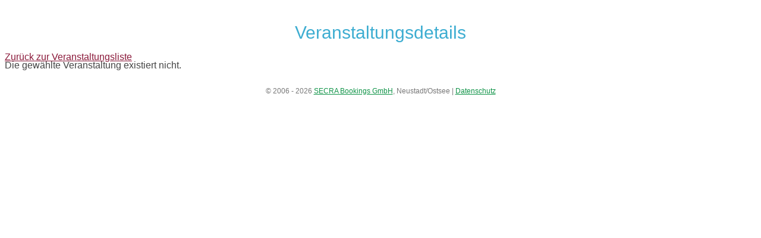

--- FILE ---
content_type: text/html; charset=ISO-8859-15
request_url: https://www.optimale-praesentation.de/layout/l_vkalender_veranstaltung.php?secratoid=59225e91a&secravernr=88279&secraternr=1194600&
body_size: 1172
content:
    <!DOCTYPE html PUBLIC "-//W3C//DTD HTML 4.01 Transitional//EN" "http://www.w3.org/TR/html4/loose.dtd">
    <html>
    <head>
    <title>Gastgeber</title>
        <style type="text/css">
        @import url("//www.optimale-praesentation.de/layout/media/0000149/ausgabe.css");

        @import url("/css/responsive-event-calendar.css");
    </style>
    <script type="text/javascript" src="/javascript/cache/44d036ab6ce9678c03be5bdac12375b8.js"></script>
</head>
<body id="secrabody">
        <div id="secrarahmen" class="secrarahmen_"><script type="text/javascript">// <![CDATA[
setzeSecracuidCookie("53bd91a5ecbdeec9ef3dc5ec318b8c1b"); // ]]>
</script>
        <div class="secraobj-h1">Veranstaltungsdetails</div>    <div class="secraeventdetailsbacklinkbox">
        <a class="secra-event-link" href="/layout/l_vkalender.php?secratoid=59225e91a&amp;secraback=true#88279_1194600">Zur&uuml;ck zur Veranstaltungsliste</a>
    </div>
    <span>Die gew&auml;hlte Veranstaltung existiert nicht.</span>
    <script type="application/ld+json">[{"@context":"http:\/\/schema.org","@type":"Organization","name":"Ostsee-Holstein-Tourismus e.V.","url":"https:\/\/www.ostsee-schleswig-holstein.de"},{"@context":"http:\/\/schema.org","@type":"Event","name":"Krippenweg Queck","location":{"@type":"Place","address":{"@type":"PostalAddress","addressLocality":"Schlitz-Queck","postalCode":"36110","name":"Kulturscheune Queck"}},"url":"https:\/\/www.ostsee-schleswig-holstein.de?secrapage=veranstaltung&secravernr=88279&secraternr=1194600","image":"https:\/\/a.cdn-op.de\/veranstaltung\/bild\/0000024\/88279_720h.jpg","startDate":"2026-01-11T18:39","description":"Einladung zur Krippenwegser&ouml;ffnung am Freitag,  01.12.2023 ab 17 Uhr. \r\nAusstellung der Krippen ist vom 1. Advent 2023 bis 6.Januar 2024.","isAccessibleForFree":"True"}]</script>    <div class="secracopyright" align="center"><span class="secracopyright"><br/><br/>&copy; 2006 - 2026            <a href="https://web.optimale-praesentation.de" target="_blank" title="SECRA Bookings GmbH">SECRA Bookings GmbH</a>, Neustadt/Ostsee | <a
                    onclick="window.open('/layout/l_datenschutzerklaerung.php', 'Datenschutz', 'width=900,height=400,left=10,top=10,scrollbars=yes,resizable=yes,toolbar=yes'); return false;"
                    href="/layout/l_datenschutzerklaerung.php" target="_blank">Datenschutz</a></span></div>
    </div>    </body>
    </html>
    

--- FILE ---
content_type: text/css
request_url: https://www.optimale-praesentation.de/layout/media/0000149/ausgabe.css
body_size: 2024
content:

#secrarahmen.secrarahmen_vkalender .secraauswahlbox{background:#f9f9f9 none repeat scroll 0 0;border:1px solid #8a1839;border-radius:4px;overflow:visible;padding:40px 40px 20px 40px;position:relative;width:100%;margin-top:20px;}#secrarahmen .secraauswahlbox table{border-collapse:separate;border-spacing:15px;width:60% !important;margin:0 auto;}#secrarahmen .secraauswahlbox #secra_datumzeile{margin-top:15px;}#secrarahmen .secraauswahlbox input{border:solid 1px #d6d6d6;background-color:#eee;border-radius:4px;cursor:pointer;padding:3px 10px 3px 10px;}#secrarahmen .secraauswahlbox input[type="text"]{color:#444;font-size:16px;line-height:180%;width:463px;}#secrarahmen .secraauswahlbox input#secravkalendervon,#secrarahmen .secraauswahlbox input#secravkalenderbis{width:120px;text-align:center;margin:0 10px;}#secrarahmen .secraauswahlbox img#secravkalendervonbutton{margin-right:20px;}#secrarahmen .secraauswahlbox select{border:1px solid #d6d6d6;padding:7px;background-color:#eee;width:300px;-webkit-appearance:none;-moz-appearance:none;appearance:none;cursor:pointer;}#secrarahmen .secraauswahlbox select#indoor{width:150px;}#secrarahmen .secraauswahlbox select#secra_vkalender_zeitraum{margin-bottom:0;width:463px;padding:12px 7px;font-size:18px;font-weight:600;}#secrarahmen .secraauswahlbox .vkal_themen{width:220px !important;margin-bottom:5px;}#secrarahmen .secraauswahlbox input.secrasub{background-color:#8a1839;color:#fff;cursor:pointer;display:inline-block;font-family:"Open Sans", sans-serif;font-size:19px;font-weight:400;letter-spacing:1px;line-height:100%;margin:0 0 15px 3px;padding:14px 15px 14px 15px;text-decoration:none;text-transform:uppercase;transition:all 0.2s ease 0s;float:left;}#secrarahmen .secraauswahlbox input.secrasub:hover{cursor:pointer;background-color:#1b97c8;}#secrarahmen.secrarahmen_vkalender .secrahintergrund{width:100%;margin-bottom:20px;background-color:#fff;padding:20px;border-radius:4px;border:solid 1px #8a1839;font-size:16px;line-height:130%;}.secrakleiner{font-size:14px;}#secrarahmen.secrarahmen_vkalender .secrahintergrund table:first-child{font-size:16px;line-height:150%;border-right:1px solid #d6d6d6;}#secrarahmen.secrarahmen_vkalender .secrahintergrund table:first-child td{padding-right:20px;}#secrarahmen.secrarahmen_vkalender .secrahintergrund img{border-radius:4px;margin-right:20px;margin-top:10px;}#secrarahmen.secrarahmen_vkalender #secravkalPDF{display:block;margin-top:-10px;text-align:center;}#secrarahmen.secrarahmen_vkalender form div.secrahintergrund table tbody tr td table tbody tr td span a.secranormal{font-size:22px;color:#8a1839;font-weight:700;text-decoration:none !important;}#secrarahmen .event_entry_text{width:48.3870%;float:left;display:inline-block;margin:0.625rem 0.8065%;overflow:hidden;}#secrarahmen .event_entry_location{width:48.3870%;float:left;display:inline-block;margin:0.625rem 0.8065%;overflow:hidden;}div#secrarahmen span:first-child:before{font-size:20px;}@media screen and (max-width: 700px){#secrarahmen .event_entry_text,#secrarahmen .event_entry_location{width:100%;margin-bottom:0;padding:0;}#secrarahmen .event_entry_location{margin-top:20px;}}#secrarahmen.secrarahmen_veranstaltung img{border-radius:4px;float:right;width:100%;}#secrarahmen.secrarahmen_veranstaltung{width:100%;margin-bottom:60px;padding:20px;border-radius:4px;font-size:16px;line-height:140%;}#secrarahmen.secrarahmen_veranstaltung .secrahintergrund{padding:20px;background-color:#fff;border-radius:4px;margin-bottom:40px;}#secrarahmen.secrarahmen_veranstaltung table td{width:50% !important;padding:2px 10px;vertical-align:top;}#secrarahmen.secrarahmen_veranstaltung table td td{padding:0;}#secrarahmen.secrarahmen_veranstaltung a.secranormal,#secrarahmen a:link{font-weight:500;text-decoration:underline;}#secrarahmen.secrarahmen_veranstaltung a.secranormalklein{font-size:12px;}#secraform input,#secraform select{-webkit-appearance:none;}#secraform select{padding-top:0;padding-bottom:0;}div#secrarahmen span{font-family:"Open Sans", Arial, Verdana, sans-serif;font-size:16px;line-height:100%;color:#444;text-decoration:none;}div#secrarahmen{width:100% !important;background:transparent !important;padding:0;}#secrarahmen a.secranormal,#secrarahmen .secraobj-h2 a{font-weight:bold;}#secrarahmen table{border-collapse:collapse;border-spacing:inherit;}div#secrarahmen .secrahervorhebung a{font-weight:normal;font-size:14px;}#start_date_input_id,#date_container_search{line-height:18px;}#secrarahmen .secrahalbblockbild{float:left;width:255px;}#secrarahmen .secraobj-h1{color:#8a1837;font-family:"OpenSansLight", sans-serif;font-size:34px;font-weight:normal;text-align:center;margin-top:40px !important;}#secrarahmen .secraobj-h2,#secrarahmen .secraobj-h2 a:link{color:#8a1837;font-size:26px;font-weight:600;line-height:140%;margin-bottom:20px;margin-top:40px !important;text-align:center;}#secrarahmen .secraobj-h3{color:#8a1837;font-family:"OpenSansLight", sans-serif;font-size:34px;font-weight:normal;text-align:center;height:60px;display:block;margin-top:30px;margin-bottom:0;clear:both;}#secrarahmen .secraobj-h4{color:#4c4c4c;font-size:22px;font-weight:300;margin-bottom:10px;}#secrarahmen span.secrakleiner{font-size:14px;}#secrarahmen .secracopyright{font-size:10px;color:#666;line-height:12px;}#secrarahmen a:link,#secrarahmen a:visited,#secrarahmen .secracopyright a:link,#secrarahmen .secracopyright a:visited,#secrarahmen .secracopyright a:hover,#secrarahmen .secracopyright a:active{color:#8a1839;line-height:12px;text-decoration:underline;}#secrarahmen .secracopyright{clear:left;}#secrarahmen img.secrabild{border:none;margin-right:5px;margin-bottom:5px;}#secrarahmen img.secrabildklein{border:none;margin:0;}#secrarahmen img.secrabildohnealles{border:none;margin:0;padding:0;border-radius:0;}#secrarahmen .secrabplantable img{border-radius:0;}#secrarahmen div.secrahintergrund table tbody tr.tabhell div{overflow:visible !important;}a.secranormal img.secrabildohnealles{display:none;}#secrarahmen img.secrabelegplan{margin-top:5px;margin-bottom:5px;}#secrarahmen table td{padding:1px;vertical-align:middle;}#secrarahmen table td[rowspan="2"]{padding:1px;vertical-align:top;}#secrarahmen table{border:0;width:100%;}#secrarahmen table.secrabplantable{width:auto;}.secranorm{border:1px solid #4c4c4c;padding:3px;background-color:#fff;}input.secrareq,textarea.secrareq{border:1px solid #4c4c4c;border-right:3px solid red;padding:3px 10px;background-color:#fff;}select.secrareq{border:1px solid #4c4c4c;background-color:#fff;border-right:2px solid red;padding:3px 10px;}select.secranorm,select.secrareq{padding:0 2px;}#secrarahmen input.secrasicherinput{font-size:13px;border:1px solid;border-right:2px solid;display:none;}.secrahintergrund input,.secrahintergrund input[type="text"]{border-radius:0;padding:3px !important;}.secranormcheck{font-size:13px;border-width:0;}option.secrareq{font-size:13px;border-width:0;Background-Color:#ff1e1e;}option.secranorm{font-size:13px;border-width:0;Background-Color:#fff;}#secrarahmen input.secrasicherinput{font-size:13px;border:1px solid;border-right:2px solid;display:none;}#secrarahmen .secrabgcolor1{background-color:#eaeff5;}#secrarahmen .secrabgcolor2{background-color:#f3f8fe;}#secrarahmen .secragroesser{font-size:16px;}#secrarahmen #secravkalhighlightPDF{display:none;}table.secrapreis_table tr:first-child{background-color:#fff !important;color:#4c4c4c;}table.secrapreis_table .secrabgcolor1{background-color:#fff !important;}table.secrapreis_table tr.secrabgcolor2{background-color:#eee !important;color:#4c4c4c;}#secrarahmen .secrahintergrund.secra_optionsblock{background:none;border-bottom:none;text-align:center;}#secrarahmen a.secra_optionsblock_link{display:inline-block;padding:12px 12px;background:#00689d;color:#fff;font-weight:bold;text-decoration:none;border:1px solid #ddd;box-shadow:0 1px 1px #efefef;font-family:"Open Sans", Arial, Verdana, sans-serif;font-size:1.2em;text-shadow:0 -1px 0 #086493;transition:all 500ms ease 0s;}#secrarahmen a.secra_optionsblock_link:hover,#secrarahmen a.secra_optionsblock_link:active,#secrarahmen a.secra_optionsblock_link:focus{background:#1583bb;text-shadow:0 -1px 0 #086493;}@media screen and (max-width: 700px){#secrarahmen .secraauswahlbox input[type="text"]{width:100%;}#secrarahmen.secrarahmen_vkalender .secraauswahlbox{padding:10px;}#secrarahmen .secraauswahlbox input#secravkalendervon,#secrarahmen .secraauswahlbox input#secravkalenderbis{width:120px;text-align:center;margin:0 10px;}#secrarahmen .secraauswahlbox img#secravkalendervonbutton{margin-right:20px;}#secrarahmen .secraauswahlbox select{width:100%;}#secrarahmen .secraauswahlbox select#indoor{width:100%;margin-left:0;margin-top:20px;}#secrarahmen .secraauswahlbox select#secra_vkalender_zeitraum{width:100%;}#secrarahmen .secraauswahlbox .vkal_themen{width:100% !important;margin-bottom:5px;float:none;}div#secrarahmen span:before{content:"\A";white-space:pre;}div#secrarahmen span:first-child:before{display:none;}#secrarahmen .secraauswahlbox input.secrasub{float:left;}#secrarahmen .secraauswahlbox input#secravkalendervon,#secrarahmen .secraauswahlbox input#secravkalenderbis{width:60%;}#secrarahmen .secraauswahlbox input#secravkalendervon{margin:20px 10px;}#secrarahmen .secraauswahlbox input.secrasub{float:right;}div#secrarahmen span{line-height:130%;}}@media screen and (max-width: 1096px){#secrarahmen .secraauswahlbox table{width:100% !important;}}.morecontent span{display:none;}.eventpicture{float:left;}@media screen and (max-width: 1096px){.eventpicture{display:none;}}

--- FILE ---
content_type: text/css
request_url: https://www.optimale-praesentation.de/css/responsive-event-calendar.css
body_size: 5278
content:
/* Extra addon CSS ONLY FOR THE OLD VERSION of eventcalender */



/* Global Grid ------------------------ */

#secrarahmen * {
    box-sizing: border-box;
}

/* For Mobile Phones */
#secrarahmen .row::after {
    content: "";
    clear: both;
    display: table;
}

#secrarahmen [class*="col-"] {
    float: left;
    padding: 15px;
    overflow: hidden;
    width: 100%;
}

#secrarahmen [class*="col-"].nopad-bott {
    padding-bottom: 0;
}

#secrarahmen [class*="col-"] img,
#secrarahmen [class*="col-"] table {
    width: 100%;
}

/* For Desktop */
@media only screen and (min-width: 479px) {
    /* For desktop: */
    #secrarahmen .col-1 {
        width: 8.33%;
    }

    #secrarahmen .col-2 {
        width: 16.66%;
    }

    #secrarahmen .col-3 {
        width: 25%;
    }

    #secrarahmen .col-4 {
        width: 33.33%;
    }

    #secrarahmen .col-5 {
        width: 41.66%;
    }

    #secrarahmen .col-6 {
        width: 50%;
    }

    #secrarahmen .col-7 {
        width: 58.33%;
    }

    #secrarahmen .col-8 {
        width: 66.66%;
    }

    #secrarahmen .col-9 {
        width: 75%;
    }

    #secrarahmen .col-10 {
        width: 83.33%;
    }

    #secrarahmen .col-11 {
        width: 91.66%;
    }

    #secrarahmen .col-12 {
        width: 100%;
    }
}

/* Global Styles ------------------------ */

.clearfix {
    clear: both;
}


/* Event searchform ----------------------- */

#secraeventsearchtable td {
    vertical-align: top;
}

#secraeventsearchtable td:first-child,
#secraeventsearchtable td:last-child  {
    display: block;
    width: 100%;
}

#secrarahmen input.secranorm[type="text"],
#secrarahmen input[type="submit"],
select.secranorm {
    width: 100%;
    padding: 5px;
    margin-bottom: 10px;
}

/* Von / bis */
#secra_datumzeile span {
    float: none;
    width: 100%;
    display: block;
    margin: 0;
    clear: both;
    margin-top: 15px;
    font-weight: bold;
}

/* Input-Feld */
#secrarahmen input.secranorm[name="secra_vkalender_von"],
#secrarahmen input.secranorm[name="secra_vkalender_bis"] {
    float: left;
    width: 60%;
    margin: 0;
}

/* Kalender */
#secra_datumzeile .image {
    float: left;
    width: 15%;
    display: block;
    margin: 0;
}

#secra_datumzeile span:first-child:before {
    clear: both;
}

#secra_datumzeile td:first-child {
    display: none;
}

#secra_datumzeile td:last-child {
    margin-bottom: 30px;
}

#secra_datumzeile img {
    display: block;
    margin-top: 5px;
    margin-left: 10px;
}

#secraeventsearchtable input.secrasub {
    width: 100%;
    margin-top: 15px;
}

/* For Desktop */
@media only screen and (min-width: 768px) {
    #secraeventsearchtable td:first-child {
        width: 10%;
        display: table-cell;
    }

    #secraeventsearchtable td:last-child {
        width: 90%;
        display: table-cell;
    }

    #secrarahmen input.secranorm[name="secra_vkalender_von"],
    #secrarahmen input.secranorm[name="secra_vkalender_bis"] {
        width: 30%;
        float: left;
    }

    #secra_datumzeile span,
    #secra_datumzeile img {
        float: left;
        margin-right: 10px;
    }

    #secraeventsearchtable input.secrasub {
        width: auto;
        float: right;
    }

    #secra_datumzeile span {
        float: left;
        width: auto;
        clear: none;
        margin-top: 0;
    }

    #secra_datumzeile .image {
        float: left;
        width: auto;
        display: block;
        margin: 0;
    }

    #secra_datumzeile td {
        padding-bottom: 15px;
    }
}

/* Event list page ------------------------ */

.secrahintergrund {
    margin-top: 15px;
}


/* Event details page ------------------------ */

#eventtextdetailslisttable {
    margin-top: 10px;
    overflow: hidden;
}

#eventtextdetailslisttable td[align="right"] {
    font-weight: bold;
    width: 40%;
}

#eventtextdetailslisttable td[align="left"] {
    width: 60%;
}


/* For Desktop */
@media only screen and (min-width: 768px) {
    #eventtextdetailslisttable td[align="right"] {
        width: 50%;
    }

    #eventtextdetailslisttable td[align="left"] {
        width: 50%;
    }
}

.secraeventpicturebox {
    height: 90px;
    overflow: hidden;
    margin-right: 0;
    margin-left: 0;
    padding: 0;
}

/* Ausgabe */

.secracopyright {
    font-size: 12px;
    line-height: 16px;
}

#secrarahmen .secrahintergrund {
    padding: 5px 2px;
    background: #F5F5F5;
    border: 1px solid #ddd;
    border-radius: 4px;
    margin: 0 0 10px 0;
}

/* ********************************************************************** */
/* Standard-Einstellungen                                                 */
/* ********************************************************************** */
#secrarahmen {
    font-family: 'Source Sans Pro', Arial, Verdana, sans-serif;
    font-size: 16px;
    line-height: 22px;
    color: #3a3a3a;
    width: 100%;
    background-color: #fff;
    margin-top: 0;
    border: 0;
}
/* Schrift in normaler Schriftgre */
#secrarahmen span {
    /* Normale Schriftgre */
    color: #3a3a3a;
    text-decoration: none;
}
/* Link in normaler Schriftgre */
/* Links in normaler Gre */
#secrarahmen a.secranormal {
    text-decoration: underline;
    color: #3dadd1;
}
#secrarahmen a.secranormal:hover,
#secrarahmen a.secranormal:visited {
    text-decoration: none;
}
#secrarahmen a{
    text-decoration: underline;
}
#secrarahmen a:hover {
    text-decoration: none;
}
/* Reset CSS Aufheben */
#secrarahmen table {
    border-collapse: auto;
    border-spacing: auto;
}

/* ********************************************************************** */
/* angepasste Rahmen, DIVs, Blocks                                        */
/* ********************************************************************** */
/* Fehlerboxdiv-Element */
#secrarahmen .secrafehlerhintergrund {
    width: 100%;
    border-bottom: 1px solid #c70000;
    background-color: #ffcccc;
}
/* Box fr Listendarstellung aller Suchergebnisse */
#secrarahmen .secravorschaubox {
    padding: 10px;
    background-color: #fff;
    border-bottom: none;
}
#secrarahmen #secraergebnisliste .secravorschaubox:first-child {
    display: none;
}
/* Hintergrundbox fr Darstellung auf Objektseite */
#secrarahmen .secrahintergrund {
    padding: 5px 2px;
    background: #F5F5F5;
    border: 1px solid #ddd;
    border-radius: 4px;
    margin: 0 0 10px 0;
}
/* Layout fr Auswahlboxen z.B. Suche einschrnken */
#secrarahmen .secraauswahlbox {
    padding: 10px;
    background: #F5F5F5;
    border: 1px solid #ddd;
    border-radius: 4px;
}
/* Wird z.Zt. verwendet bei Profisuche, um die Suchboxen farblich abzuheben */
#secrarahmen .secrahervorhebung {
    background-color: #f1f2f3;
}
/* Trenner zwischen zwei DIVs auf Seite mit Suchergebnissen */
#secrarahmen .secratrennervorschau {
    clear: left;
}
/* Trenner zwischen zwei DIVs auf Prsentationsseite */
#secrarahmen .secratrenner {
    clear: left;
    height: 25px;
}
/* Anweisungen frs Copyright-DIV */
#secrarahmen .secracopyright {
    clear: left;
}
/* Anweisungen frs erste Bild in Prsentation */
#secrarahmen .secrahalbblockbild {
    float: left;
    width: 255px;
}
/* Box fr Listendarstellung aller Suchergebnisse */
#secrarahmen .secralastminutehintergrund {
    padding-left: 2px;
    padding-right: 2px;
    padding-top: 3px;
    background-color: #FFFFFF;
}
/* Box fr Listendarstellung aller Suchergebnisse */
#secrarahmen .secralastminute {
    padding-top: 2px;
    padding-right: 4px;
    padding-left: 4px;
    padding-bottom: 5px;
    background-color: #FFFFFF;
}
/* Anweisungen fr Form Blcke*/
#secrarahmen form {
    margin: 0;
}
/* Title der Bilder DIV Box */
.secraDivBoxTitle {
    color: #3a3a3a;
}

/* ********************************************************************** */
/* Schriften                                                              */
/* ********************************************************************** */

/* berschrift 1 */
#secrarahmen .secraobj-h1 {
    font-weight: normal;
    font-size: 30px;
    line-height: 30px;
    color: #3dadd1;
    margin: 0 0 20px 0;
}
/* berschrift 2 */
#secrarahmen .secraobj-h2 {
    font-weight: normal;
    font-size: 22px;
    line-height: 22px;
    color: #0f9347;
    margin: 30px 0 10px 0;
}
/* berschrift 3 */
#secrarahmen .secraobj-h3 {
    font-size: 18px;
    line-height: 16px;
    color: #0f9347;
    margin: 20px 0 0 0;
    font-weight: bold;
}
/* berschrift 4 */
#secrarahmen .secraobj-h4 {
    font-weight: normal;
    font-size: 16px;
    line-height: 16px;
    color: #0f9347;
    margin: 20px 0 10px 0;
}
/* Lastminutepreis */
#secrarahmen .secralastminute-ue1 {
    font-size: 16px;
    font-weight: bold;
    color:#c70000;
}
/* Lastminutepreis-Block-Ueberschrift */
/* auf Objektseite*/
#secrarahmen.secrarahmen_lastminute .secraobj-h3 {
    width: 100%;
    font-size: 16px;
    font-weight: bold;
    color:#c70000;
}
/* Normale Schriftgre in rot */
/* rot */
#secrarahmen span.secranormalrot {
    color:#c70000;
}
/* Normale Schriftgre in gruen */
/* gruen */
#secrarahmen span.secranormalgruen {
    color: #008000;
}
/* Normale Schriftgre in weiss */
/* weiss */
#secrarahmen span.secranormalweiss {
    color: #FFFFFF;
}
/* Normale Schriftgre in grau */
/* grau */
#secrarahmen span.secranormalgrau {
    color: #777;
}
/* Normale Schriftgre in orange z.B. bei belegungsangaben orange */
#secrarahmen span.secranormalorange {
    color: #FF8000;
}
/* Kleine Schriftgre */
#secrarahmen span.secrakleiner {
    /*font-size: 15px;*/
    /* Kleine Schriftgre */;
}
/* Kleine Schriftgre in grau*/
/* grau */
#secrarahmen span.secrakleinergrau {
    font-size: 12px;
    color: #777;
}
/* Schriftdefinitionen fr Copyright*/
#secrarahmen .secracopyright {
    font-size: 12px;
    color: #777;
    line-height: 14px;
}
/* Linkdefinitionen fr Copyright */
#secrarahmen .secracopyright a:link, #secrarahmen .secracopyright a:visited, #secrarahmen .secracopyright a:hover, #secrarahmen .secracopyright a:active {
    color: #0f9347;
    text-decoration: underline;
}
/* Fehler-berschrift klein mit Linie */
#secrarahmen .secraobj-f2 {
    width: 100%;
    font-size: 16px;
    font-weight: bold;
    color:#c70000;
}

#secrarahmen .event_headline a.secranormal {
    font-size: 18px;
    color: #3a3a3a;
    font-weight: normal;
    text-decoration: none;
}

#secrarahmen .event_headline a:hover {
    text-decoration: none;
    color: #3a3a3a;
}
/* ********************************************************************** */
/* Bilder                                                                 */
/* ********************************************************************** */
#secrarahmen img.secrabild {
    border: 1px solid #fff;
    margin-right: 5px;
    margin-bottom: 5px;
    border-radius: 5px;
    box-shadow: 1px 1px 2px #ccc;
}

#secrarahmen img.secrabildohnealles {
    border: 0 solid #fff;
    margin-right: 3px;
    margin-left: 0;
}
#secrarahmen img.secrabelegplan {
    margin-top: 5px;
    margin-bottom: 5px;border-radius: 5px;
    box-shadow: 1px 1px 2px #ccc;
}

/* ********************************************************************** */
/* Form-Elemente                                                          */
/* ********************************************************************** */

/* Submit Button */
.secrasub {
    font-family: 'Source Sans Pro', Arial, Verdana, sans-serif;
    padding: 4px 14px;
    font-weight: bold;
    background: var(--secraEventPrimary);
    color: #fff;
    border-radius: 3px;
    border: 1px solid #ddd;
    -webkit-transition: all 500ms ease;
    -o-transition: all 500ms ease;
    transition: all 500ms ease;
    display: inline-block;
    font-size: 1.1em;
}
.secrasub:hover,
.secrasub:active,
.secrasub:focus{
    cursor: pointer;
    color: #fff;
    border-color: #ddd;
    background: var(--secraEventPrimary-dark);
    text-decoration: none;
}
/* Input and Select Fields */
.secranorm,
input[type="text"],
textarea,
select{
    background: none repeat scroll 0 0 #f7f7f7;
    border: 1px solid #ccc;
    border-radius: 2px;
    color: #000;
    padding: 4px;
    transition: all 300ms ease 0s;
    font-size: 16px;
    line-height: 22px;
    margin-bottom: 3px;
}
.secranorm:hover,
.secranorm:focus,
input[type="text"]:hover,
input[type="text"]:focus,
textarea:hover,
textarea:focus,
select:hover,
select:focus{
    background-color: #fefefe;
    border-color: #444;
    color: #444;
}
select option,
option.secranorm {
    font-family: 'Source Sans Pro', Arial, Verdana, sans-serif;
    font-size: 16px;
    line-height: 22px;
    background: none;
    box-shadow: none;
    border-radius: 0;
    border: none;
    padding: 0 4px;
    transition: none;
}
/* Input and Select Required */
input.secrareq,
textarea.secrareq,
select.secrareq{
    background: none repeat scroll 0 0 #f7f7f7;
    border: 1px solid #ccc;
    border-radius: 2px;
    color: #000;
    padding: 4px;
    transition: all 300ms ease 0s;
    font-size: 16px;
    line-height: 22px;
    border-right: 3px solid #c70000;
}
input.secrareq:hover,
input.secrareq:focus,
textarea.secrareq:hover,
textarea.secrareq:focus,
select.secrareq:hover,
select.secrareq:focus{
    background-color: #fefefe;
    border-top-color: #444444;
    border-bottom-color: #444444;
    border-left-color: #444444;
    color: #444444;
}
/* Fr Check und Optionsinput */
.secranormcheck {
    border: none;
}
/* Fr nichterwnschte nicht durch einen Menschen gettigte Formulareintrge */
#secrarahmen input.secrasicherinput {
    border-width: 1px;
    border-right: 2px solid;
    display: none;
}
/* Farben fr Preistabelle und Preisaufklapper */
#secrarahmen .secrabgcolor1 {
    background-color: #EEEDED;
}
#secrarahmen .secrabgcolor2 {
    background-color: #eee;
}
#secrarahmen .secragroesser {
    font-size: 18px;
}
.secra_ps_qi_logo {
    width: 60px;
}

/* ********************************************************************** */
/* Hinweisbox                                                             */
/* ********************************************************************** */
/* Hinweisbox-Element */
#secrarahmen .secrahinweishintergrund {
    width: 100%;
    border-bottom: 1px solid #b9cfd7;
    background-color: #FFE7C2;
}

/* Hinweis-berschrift klein mit Linie */
#secrarahmen .secraobj-hinweis2 {
    width: 100%;
    font-size: 12px;
    font-weight: bold;
    color: #b9cfd7;
}

/* ********************************************************************** */
/* Online Buchen Button                                                   */
/* ********************************************************************** */

#secrarahmen .secrahintergrund.secra_buchenblock_buchungslink_rahmen {
    background: none;
    border-bottom: none;
    text-align: center;
}
#secrarahmen a.secra_buchenblock_buchungslink {
    display: inline-block;
    padding: 18px 24px;
    background: #00689d;
    color: #fff;
    font-weight: bold;
    text-decoration: none;
    border: 1px solid #ddd;
    border-radius: 3px;
    font-family: "Source Sans Pro",Arial,Verdana,sans-serif;
    font-size: 1.2em;
    text-shadow: 0 -1px 0 #086493;
    transition: all 500ms ease 0s;
}
#secrarahmen a.secra_buchenblock_buchungslink:hover,
#secrarahmen a.secra_buchenblock_buchungslink:active,
#secrarahmen a.secra_buchenblock_buchungslink:focus{
    background: #1583bb;
    text-shadow: 0 -1px 0 #086493;
}
.secra_bu_block_delayed {
    display: block !important;
    width: 100%;
    text-align: center;
}

/* Optionsblock Standardklassen START */
#secrarahmen .secrahintergrund.secra_optionsblock {
    background: none;
    border-bottom: none;
    text-align: center;
}
#secrarahmen a.secra_optionsblock_link {
    display: inline-block;
    padding: 12px 12px;
    background: #00689d;
    color: #fff;
    font-weight: bold;
    text-decoration: none;
    border: 1px solid #ddd;
    border-radius: 4px;
    font-family: "Source Sans Pro",Arial,Verdana,sans-serif;
    font-size: 1.2em;
    text-shadow: 0 -1px 0 #086493;
    transition: all 500ms ease 0s;
}
#secrarahmen a.secra_optionsblock_link:hover,
#secrarahmen a.secra_optionsblock_link:active,
#secrarahmen a.secra_optionsblock_link:focus{
    background: #1583bb;
    text-shadow: 0 -1px 0 #086493;
}

/* ********************************************************************** */
/* A - Z  / POI                                                                */
/* ********************************************************************** */

#secrarahmen .secra_poi_eintrag .secra_po_image_container_td {
    height: auto!important;
}

.secra_poi_image_overlay{
    z-index:999 !important;
}


/* --- Refactoring UI of Event Calendar Filters --- */

:root {
    --secraEventPrimary: rgb(27, 151, 200);
    --secraEventPrimary-dark: rgb(5, 132, 178);
    --secraEventPrimary-light: rgba(27, 151, 200, 0.15);
    --secraEventLinkColor: #3dadd1;
}

.secra-is-hidden {
    display: none!important;
}

#secrarahmen .secra-event-filter {
    accent-color: var(--secraEventPrimary);
    background-color: #F5F5F5;
    padding: 16px;
    display: grid;
    row-gap: 16px;
    border: 1px solid #ddd;
    border-radius: 4px;
}

#secrarahmen .secra-event-filter * {
    box-sizing: border-box;
    font-size: 16px;
    color: #282828;
}

#secrarahmen .secra-event-filter .secra-event-fieldset {
    border: 0;
    padding: 0;
    margin: 0;
    display: flex;
    flex-direction: column;
    row-gap: 2px;
}

#secrarahmen .secra-event-filter #secra-event-fieldset-when,
#secrarahmen .secra-event-filter .secra-event-datepicker {
    gap: 16px;
}

#secrarahmen .secra-event-filter #secra-event-fieldset-where {
    display: grid;
    row-gap: 16px;
}

#secrarahmen .secra-event-filter .secra-event-label {
    width: 100%;
    font-weight: 400;
}

#secrarahmen .secra-event-filter .secra-event-label-text {
    font-weight: 400;
    margin: 0;
    color: #71717a;
}

#secrarahmen .secra-event-filter input.secra-event-input,
#secrarahmen .secra-event-filter select.secra-event-select {
    background-color: #fff;
    padding: 12px;
    margin: 0;
    border: 1px solid #ddd;
    cursor: pointer;
    border-radius: 4px;
    line-height: 1;
    width: 100%;
    display: inline-block;
    box-shadow: none;
    height: 44px;
}

#secrarahmen .secra-event-filter select.secra-event-select {
    -webkit-appearance: none;
    -moz-appearance: none;
    appearance: none;
    background-image: url([data-uri]);
    background-repeat: no-repeat;
    background-position: calc(100% - 8px) center;
    background-size: 16px;
}

#secrarahmen .secra-event-filter .secra-event-date {
    display: flex;
    flex-direction: row;
}

#secrarahmen .secra-event-filter .secra-event-date input {
    background-image: url([data-uri]);
    background-repeat: no-repeat;
    background-position: calc(100% - 8px) center;
    background-size: 15px;
}

#secrarahmen .secra-event-filter .secra-event-button {
    background-color: transparent;
    border: 0;
    transition: 0.3s ease;
    cursor: pointer;
    font-weight: normal;
    padding: 8px 16px;
    font-size: 16px;
    line-height: 1.5;
    border-radius: 4px;
    margin: 0;
}

#secrarahmen .secra-event-filter .secra-event-button-submit {
    background-color: var(--secraEventPrimary);
    line-height: 1.25;
    padding: 12px 24px;
    color: #fff;
}

#secrarahmen .secra-event-filter .secra-event-button-submit:hover {
    background-color: var(--secraEventPrimary-dark);
}

#secrarahmen .secra-event-filter .secra-event-radio-label {
    display: flex;
    gap: 4px;
    cursor: pointer;
    width: auto;
    align-items: center;
}

#secrarahmen .secra-event-filter .secra-event-radio-label .secra-event-label-text {
    color: #282828;
}

#secrarahmen .secra-event-filter .secra-event-radio-list {
    display: flex;
    column-gap: 16px;
    flex-direction: row;
    flex-wrap: wrap;
}

#secrarahmen .secra-event-filter .secra-event-radio {
    width: 15px;
    height: 15px;
    border-width: 2px;
    border-color: #ddd;
    border-radius: 50%;
    margin: 0;
}

#secrarahmen .secra-event-filter .secra-event-checkbox-label {
    display: flex;
    align-items: baseline;
    gap: 6px;
    cursor: pointer;
}

#secrarahmen .secra-event-filter .secra-event-checkbox-list {
    width: 100%;
    display: grid;
    row-gap: 8px;
    margin: 16px 0 4px;
}

#secrarahmen .secra-event-filter .secra-event-checkbox {
    width: 16px;
    height: 16px;
    margin: 0;
}

#secrarahmen .secra-event-link {
    text-decoration: none;
    transition: 0.3s ease;
    color: var(--secraEventPrimary);
}

#secrarahmen .secra-event-link:hover {
    color: var(--secraEventPrimary-dark);
}

#secrarahmen .secra-event-filter #secra-event-fieldset-submit {
    row-gap: 12px;
}

@media screen and (min-width: 36em) {
    #secrarahmen .secra-event-filter .secra-event-datepicker {
        display: grid;
        grid-template-columns: 1fr 1fr;
        gap: 12px;
    }

    #secrarahmen .secra-event-filter #secra-event-fieldset-where {
        grid-template-columns: 1fr 1fr;
        gap: 12px;
    }

    #secrarahmen .secra-event-filter .secra-event-checkbox-list {
        grid-template-columns: 1fr 1fr;
    }
}

@media screen and (min-width: 48em) {
    #secrarahmen .secra-event-filter {
        padding: 24px 32px;
    }

    #secrarahmen .secra-event-filter #secra-event-fieldset-when {
        display: flex;
        flex-direction: row;
        gap: 12px;
    }

    #secrarahmen .secra-event-filter #secra-event-fieldset-when .secra-event-fieldset {
        width: 100%;
    }

    #secrarahmen .secra-event-filter #secra-event-fieldset-submit {
        flex-direction: row-reverse;
        justify-content: space-between;
        align-items: baseline;
    }

    #secrarahmen .secra-event-filter .secra-event-button-submit {
        width: auto;
        padding: 12px 32px;
    }
}


/* --- Mobiscroll calendar colors for Event Calendar Filters --- */

.mbsc-ios.mbsc-button-standard {
    color: var(--secraEventPrimary)!important;
}

.mbsc-ios.mbsc-button-flat {
    color: var(--secraEventPrimary)!important;
}

.mbsc-ios.mbsc-calendar-button.mbsc-button {
    color: var(--secraEventPrimary)!important;
}

.mbsc-ios.mbsc-calendar-today,.mbsc-ios.mbsc-calendar-week-nr {
    color: var(--secraEventPrimary)!important;
}

.mbsc-ios.mbsc-selected .mbsc-calendar-cell-text {
    border-color: var(--secraEventPrimary)!important;
    background: var(--secraEventPrimary)!important;
    color: #fff!important;
}

.mbsc-ios.mbsc-calendar-month-title {
    color: var(--secraEventPrimary)!important;
}

.mbsc-ios.mbsc-scroller-wheel-item-3d.mbsc-wheel-item-multi.mbsc-selected-3d {
    color: var(--secraEventPrimary)!important;
}

.mbsc-ios.mbsc-scroller-pointer .mbsc-scroller-wheel-item.mbsc-selected {
    color: var(--secraEventPrimary)!important;
}

.mbsc-ios.mbsc-timegrid-item.mbsc-selected {
    background: var(--secraEventPrimary)!important;
}

.mbsc-ios.mbsc-range-control-value.active {
    color: var(--secraEventPrimary)!important;
}

.mbsc-ios.mbsc-hover .mbsc-calendar-cell-text {
    background-color: var(--secraEventPrimary-light)!important;
}

.mbsc-ios.mbsc-scroller-wheel-header.mbsc-focus,.mbsc-ios.mbsc-scroller-wheel-item.mbsc-active,.mbsc-ios.mbsc-scroller-wheel-item.mbsc-focus,.mbsc-ios.mbsc-scroller-wheel-item.mbsc-hover {
    background: var(--secraEventPrimary-light)!important;
}
